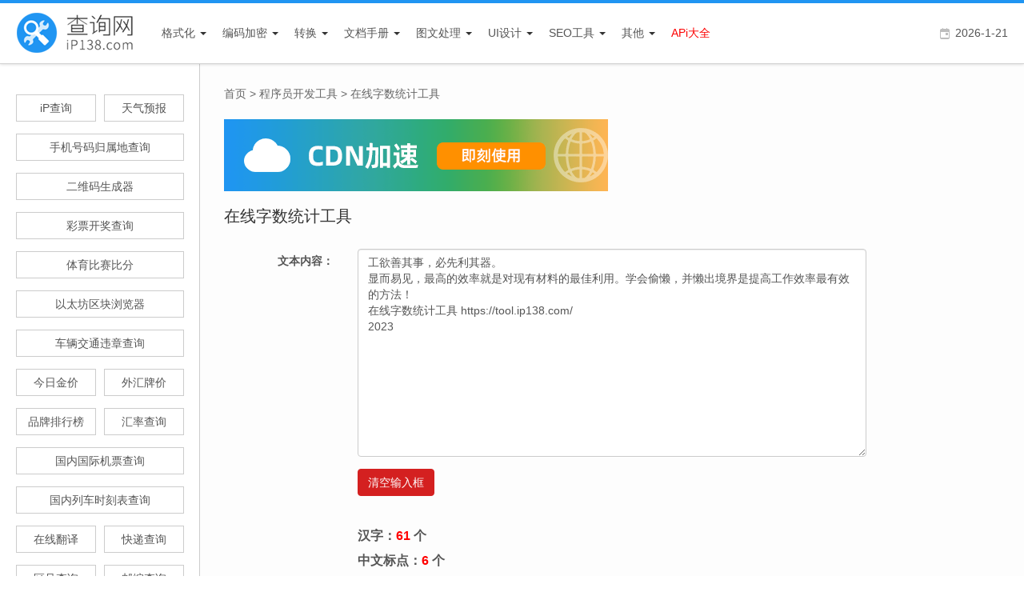

--- FILE ---
content_type: text/html; charset=UTF-8
request_url: https://tool.ip138.com/wordcount/
body_size: 15189
content:
<!DOCTYPE html>
<html>
<head>
<meta charset="utf-8">
<meta http-equiv="X-UA-Compatible" content="IE=edge,chrome=1" />
<meta name="viewport" content="width=device-width, initial-scale=1.0, minimum-scale=1.0, maximum-scale=1.0, user-scalable=no" />
<meta name="robots" content="all">
<meta name="referrer" content="always">
<meta name="renderer" content="webkit">
<meta http-equiv="Cache-Control" content="no-transform" />
<meta name="format-detection" content="telephone=no" />
<meta name="applicable-device" content="pc,mobile" />
<meta name="apple-mobile-web-app-capable" content="yes" />
<meta name="apple-mobile-web-app-status-bar-style" content="black" />
<meta name="keywords" content="字数统计,在线字数计算工具,英文字数统计">
<meta name="description" content="该工具提供快速计算字数和字符数">
<title>在线字数统计工具 iP138在线工具</title>
<link rel="canonical" href="https://tool.ip138.com/wordcount/" />
<link rel="stylesheet" href="https://cache.ip138.com/tool/style/public/responsive.css?v=202009021500">
<link rel="stylesheet" type="text/css" media="screen" href="https://cache.ip138.com/tool/style/page.css?v=202009021500" />
<script type="text/javascript">
var CONFIG = {
'imageUrl': 'https://cache.ip138.com/tool/image/',
'scriptUrl': 'https://cache.ip138.com/tool/script/',
'styleUrl': 'https://cache.ip138.com/tool/style/'
};
</script>
<script type="text/javascript" src="https://cache.ip138.com/tool/script/lib/jquery.js"></script>
</head>
<body>
<div class="wrapper">
<div class="header">
<div class="mod-head">
<ul class="only-pc link">
<li><span class="icon-date"></span></li>
</ul>
<a class="logo" href="https://www.ip138.com/"><img src="//cache.ip138.com/static/image/public/logo.png" width="147" height="50" alt="查询网"></a>
<a class="menu only-mobile" href="javascript:;" rel="nofollow"><span></span><span></span><span></span></a>
<ul class="nav">
<li>
<a class="type" href="javascript:;" rel="nofollow">格式化</a>
<div class="sub">
<a href="/json/">JSON格式化</a>
<a href="/xml/">XML格式化</a>
<a href="/xmljson/">XML/JSON互转</a>
<a href="/yamljson/">YAML/JSON互转</a>
<a href="/ubbhtml/">UBB/HTML互转</a>
<a href="/html/">HTML格式化/压缩</a>
<a href="/javascript/">Javascript格式化/压缩</a>
<a href="/css/">CSS格式化/压缩</a>
<a href="/sql/">SQL格式化/压缩</a>
<a href="/java/">Java格式化</a>
</div>
</li>
<li>
<a class="type" href="javascript:;" rel="nofollow">编码加密</a>
<div class="sub">
<a href="/base64/">Base64编码/解码</a>
<a href="/escape/">Escape编码/解码</a>
<a href="/utf8/">UTF-8编码汉字互转</a>
<a href="/ascii/">Unicode编码汉字互转</a>
<a href="/urlencode/">URL编码/解码</a>
<a href="/gzip/">Gzip编码/解码</a>
<a href="/punycode/">Punycode编码/解码</a>
<a href="/hash/">哈希加密算法</a>
<a href="/aesdes/">对称加密算法</a>
<a href="/rsa/">RSA加密/解密</a>
<a href="/uuid/">UUID生成器</a>
<a href="/email/">在线Email邮箱地址加密</a>
<a href="/crc32/">在线CRC32加密</a>
</div>
</li>
<li>
<a class="type" href="javascript:;" rel="nofollow">转换</a>
<div class="sub">
<a href="/timestamp/">UNIX时间戳转换</a>
<a href="/hexconvert/">任意进制转换</a>
<a href="/jsonget/">JSON/GET请求字符串互转</a>
<a href="/jsonpostman/">JSON/Postman参数互转</a>
<a href="/jsoncsv/">JSON转Excel/Csv</a>
<a href="/ip/">IP地址、子网掩码在线计算</a>
<a href="/iptoint/">IP/数字互转</a>
<a href="/letter/">字母大小写转换</a>
<a href="/underlinehump/">下划线/驼峰互转</a>
<a href="/htmlescape/">HTML转义/反转义</a>
<a href="/chtohex/">字符转16进制ASCII码</a>
<a href="/morsecode/">字符转摩斯密码</a>
</div>
</li>
<li>
<a class="type" href="javascript:;" rel="nofollow">文档手册</a>
<div class="sub">
<a href="/ascii_code/">ASCii码表</a>
<a href="/eascii/">EASCii码表</a>
<a href="/android/">Android Manifest 权限描述</a>
<a href="/adb/">adb命令大全</a>
<a href="/websize/">Web尺寸规范</a>
<a href="/htmlspecialcode/">HTML/XML转义字符对照表</a>
<a href="/http_code/">HTTP状态码</a>
<a href="/httpheader/">HTTP请求和响应头信息表</a>
<a href="/port/">常用端口号</a>
<a href="/git/">Git常用命令</a>
<a href="/frontend/">前端开发快捷键</a>
<a href="/mimetype/">MimeType参考表</a>
<a href="/magicbytes/">MagicBytes参考表</a>
<a href="/keycode/">KeyCode键盘按键码参考表</a>
<a href="/aspcode/">ASP错误代码</a>
<a href="/package/">包管理器国内源</a>
<a href="/linux/">Linux常用命令</a>
<a href="/base64code/">base64编码对照表</a>
<a href="/specialsymbol/">特殊符号大全</a>
<a href="/operator/">运算符优先级对照表</a>
</div>
</li>
<li>
<a class="type" href="javascript:;" rel="nofollow">图文处理</a>
<div class="sub">
<a href="/markdown/">Markdown在线编辑器</a>
<a href="/difference/">在线文本比较工具</a>
<a href="/txtunique/">在线文本去重工具</a>
<a href="/txtdelspace/">在线文本去空行工具</a>
<a href="/txtsort/">在线文本排序工具</a>
<a href="/txtinterval/">在线文本间隔生成工具</a>
<a href="/txtfilter/">在线文本指定长度过滤</a>
<a href="/txtprefix/">在线文本行批量添加前后缀</a>
<a href="/txtoddeven/">在线文本批量筛选奇数偶数行工具</a>
<a href="/binarytostr/">在线二进制转文本工具</a>
<a href="/wordcount/">在线字数统计工具具</a>
<a href="/characterchange/">全角/半角转换工具</a>
<a href="/txttoimg/">在线文字生成图片</a>
<a href="/pictureformat/">图片格式转换</a>
<a href="/compressor/">图片压缩</a>
<a href="/img2base64/">图片转Base64编码</a>
</div>
</li>
<li>
<a class="type" href="javascript:;" rel="nofollow">UI设计</a>
<div class="sub">
<a href="/cssborder/">CSS圆角生成工具</a>
<a href="/cssboxshadow/">CSS盒子阴影效果在线调试</a>
<a href="/csstextshadow/">CSS文本阴影效果在线调试</a>
<a href="/rgbhex/">颜色值转换</a>
<a href="/betweencolor/">在线计算两种颜色中间色</a>
<a href="/contrarycolor/">相反颜色取色计算工具</a>
<a href="/cmyk/">CMYK颜色对照表</a>
<a href="/chinacolor/">中国传统色彩大全</a>
</div>
</li>
<li>
<a class="type" href="javascript:;" rel="nofollow">SEO工具</a>
<div class="sub">
<a href="/robots/">robots.txt文件生成器</a>
<a href="/meta/">Meta标签生成器</a>
<a href="/spider/">搜索引擎蜘蛛IP地址大全</a>
<a href="/dns/">全国DNS服务器IP地址大全</a>
<a href="/cdn/">前端公共资源CDN库</a>
<a href="/searchengines/">网站搜索引擎提交入口</a>
</div>
</li>
<li>
<a class="type" href="javascript:;" rel="nofollow">其他</a>
<div class="sub">
<a href="/strtohtml/">字符串转HTML段落</a>
<a href="/mac/">MAC地址生成器</a>
<a href="/random/">随机数/密码生成</a>
<a href="/testdata/">在线生成测试数据</a>
<a href="/useragent/">UserAgent分析和查询</a>
<a href="/detection/">操作系统智能检测</a>
<a href="/browser/">获取浏览器信息</a>
<a href="/regex/">正则表达式测试</a>
<a href="/xpath/">Xpath表达式测试</a>
<a href="/linkaddress/">链接地址批量生成器</a>
<a href="/openurls/">批量打开网址</a>
<a href="/fontfamily/">网页字体测试</a>
<a href="/ppi/">屏幕PPI计算工具</a>
</div>
</li>
<li>
<a class="text-red" href="https://api.cn/#1b3b2720" target="_blank" rel="nofollow">APi大全</a>
</li>
</ul>
</div>
</div>
<div class="container"><div class="side">
<div class="mod-link">
<div class="bd">
<ul>
<li class="small"><a href="//www.ip138.com/" target="_blank">iP查询</a></li>
<li class="small"><a href="//qq.ip138.com/weather/" target="_blank">天气预报</a></li>
<li><a href="//www.ip138.com/sj/" target="_blank">手机号码归属地查询</a></li>
<li><a href="//www.liantu.com/" target="_blank">二维码生成器</a></li>
<li><a href="//caipiao.ip138.com/" target="_blank">彩票开奖查询</a></li>
<li><a href="//bifen.ip138.com/" target="_blank">体育比赛比分</a></li>
<li><a href="//www.yitaifang.com/" target="_blank">以太坊区块浏览器</a></li>
<li><a href="//www.ip138.com/weizhang.htm" target="_blank">车辆交通违章查询</a></li>
<li class="small"><a href="//www.ip138.com/gold/" target="_blank">今日金价</a></li>
<li class="small"><a href="//www.ip138.com/paijia/" target="_blank">外汇牌价</a></li>
<li class="small"><a href="http://10.ip138.com/" target="_blank">品牌排行榜</a></li>
<li class="small"><a href="//qq.ip138.com/hl.asp" target="_blank">汇率查询</a></li>
<li><a href="//www.ip138.com/jb.htm" target="_blank">国内国际机票查询</a></li>
<li><a href="//qq.ip138.com/train/" target="_blank">国内列车时刻表查询</a></li>
<li class="small"><a href="//qq.ip138.com/tran.htm" target="_blank">在线翻译</a></li>
<li class="small"><a href="//www.ip138.com/ems/" target="_blank">快递查询</a></li>
<li class="small"><a href="//www.ip138.com/post/" target="_blank">区号查询</a></li>
<li class="small"><a href="//www.ip138.com/post/" target="_blank">邮编查询</a></li>
<li><a href="//qq.ip138.com/idsearch/" target="_blank">身份证号码查询验证</a></li>
<li><a href="//qq.ip138.com/day/" target="_blank">阴阳转换万年历</a></li>
<li><a href="//www.ip138.com/carlist.htm" target="_blank">全国各地车牌查询表</a></li>
<li><a href="//qq.ip138.com/converter.htm" target="_blank">在线度衡量转换器</a></li>
</ul>
</div>
</div>
</div><style>
.showWrap {
font-size: 16px;
font-weight: 700;
}
.showWrap>p {
margin-top: 10px;
}
.showWrap>p>span {
color: red;
}
.wordcount-notice {
width: 80%;
line-height: 30px;
font-size: 18px;
text-align: center;
padding: 10px;
color: #31708f;
background-color: #d9edf7;
border-color: #bce8f1;
}
</style>
<div class="content">
<div class="mod-breadcrumb only-pc">
<a href="//www.ip138.com/">首页</a>
<span>&gt;</span>
<a href="/">程序员开发工具</a>
<span>&gt;</span>
<strong>在线字数统计工具</strong>
</div>
<div class="mod-panel">
<div class="banner-outer"></div>
<div class="hd">
<h1>在线字数统计工具</h1>
</div>
<div class="bd">
<div class="row">
<div class="form-horizontal">
<div class="form-group clearfix">
<div class="col-md-2 control-label"><label>文本内容：</label></div>
<div class="col-md-8">
<textarea id="input" class="form-control" style="height:260px;">
工欲善其事，必先利其器。
显而易见，最高的效率就是对现有材料的最佳利用。学会偷懒，并懒出境界是提高工作效率最有效的方法！
在线字数统计工具 https://tool.ip138.com/
2023
</textarea>
</div>
</div>
<div class="form-group clearfix">
<div class="col-md-2 control-label"></div>
<div class="col-md-10">
<div class="form-group clearfix">
<button id="clear" class="btn btn-danger" type="button">清空输入框</button>
</div>
</div>
</div>
<div class="form-group clearfix">
<div class="col-md-2 control-label"><label></label></div>
<div class="col-md-8">
<div class="showWrap">
<p>汉字：<span class="chinese">0</span> 个</p>
<p>中文标点：<span class="punctuation">0</span> 个</p>
<p>汉字+中文标点：<span class="ch-pun">0</span> 个</p>
<p>英文：<span class="en">0</span> 个（含英文状态下的数字、符号、标点）</p>
<p>数字：<span class="number">0</span> 个</p>
<p>字符总数：<span class="count">0</span> 个字符</p>
</div>
</div>
</div>
<div class="form-group clearfix">
<div class="col-md-2 control-label"></div>
<div class="col-md-10">
<div class="form-group clearfix">
<div class="wordcount-notice">小贴士：汉字和中文标点算两个字符，数字、空格、英文字母，英文标点算做一个字符</div>
</div>
</div>
</div>
</div>
</div>
<div class="row">
<div class="col-md-12">
<div class="tips">
<h4>工具介绍</h4>
<p>在线字数统计工具可以快速计算输入文本内容中的汉字、中英文标点、数字等的个数</p>
</div>
</div>
</div>
</div>
</div>
</div>
<script type="text/javascript">
(function() {
const txt = document.querySelector('#input');
const ch = document.querySelector('.chinese');
const pun = document.querySelector('.punctuation');
const chPun = document.querySelector('.ch-pun');
const en = document.querySelector('.en');
const number = document.querySelector('.number');
const count = document.querySelector('.count');
const clearBtn = document.querySelector('#clear');
const regMap = {
// 中文
"Chinese": /[\u4e00-\u9fa5]/g,
// 中文标点符号
"ChPunctuation": /[\u3002|\uff1f|\uff01|\uff0c|\u3001|\uff1b|\uff1a|\u201c|\u201d|\u2018|\u2019|\uff08|\uff09|\u300a|\u300b|\u3008|\u3009|\u3010|\u3011|\u300e|\u300f|\u300c|\u300d|\ufe43|\ufe44|\u3014|\u3015|\u2026|\u2014|\uff5e|\ufe4f|\uffe5]/g,
// 英文（含英文状态下的数字、符号、标点）
"English": /[\x21-\x2f\x3a-\x40\x5b-\x60\x7B-\x7F\d\s\w]/g,
// 数字
"Number": /\d/g
}
txt.addEventListener('input', debounce(function() {
static(txt);
}, 500), false);
clearBtn.addEventListener('click', () => {
txt.value = '';
static(txt);
}, false);
static(txt);
function static(input) {
let content = input.value;
let chArr = content.match(regMap['Chinese']) || [];
let punArr = content.match(regMap['ChPunctuation']) || [];
let enArr = content.match(regMap['English']) || [];
let numberArr = content.match(regMap['Number']) || [];
let countArr = content.split('') || [];
ch.innerText = chArr.length;
pun.innerText = punArr.length;
chPun.innerText = Number(chArr.length) + Number(punArr.length);
en.innerText = enArr.length;
number.innerText = numberArr.length;
count.innerText = Number(countArr.length) + Number(chArr.length) + Number(punArr.length);
}
// 防抖函数
function debounce(fn, delay = 500) {
let timer = null;
return function() {
if (timer) {
clearTimeout(timer);
}
timer = setTimeout(() => {
fn.apply(this, arguments);
timer = null;
}, delay);
}
}
})();
</script>
<div class="footer">
<div class="mod-foot">
<div class="logo only-pc"><a href="http://www.ip138.com/"><img src="//cache.ip138.com/static/image/public/logo.png" width="147" height="50" alt="查询网"></a></div>
<div class="info">
<p><span>如果您觉得本站对您的朋友有帮助，别忘了告诉他（她）们哟 ^_^</span></p>
<p>
<span class="contact">联系我们：请<a href="http://www.ip138.com/mail.htm" rel="nofollow" target="_blank">发email</a>或给<a href="http://qq.3533.com:8080/book.asp?siteid=7" rel="nofollow" target="_blank">我们留言</a>谢谢!</span>
</p>
</div>
</div>
<div class="mod-goback">
<a href="#" rel="nofollow">返回顶部</a>
</div>
<div class="mod-mask"></div>
</div>
</div>
<script type="text/javascript" src="https://cache.ip138.com/tool/script/public/common.js"></script>
<script type="text/javascript" src="https://cache.ip138.com/tool/script/public/banner.js"></script>
<div class="hide">
<script>var _hmt = _hmt || [];(function() {var hm = document.createElement("script");hm.src = "https://hm.baidu.com/hm.js?ddbe00d53d110b45fc8f4a44788c4f5e";var s = document.getElementsByTagName("script")[0]; s.parentNode.insertBefore(hm, s);})();</script>                    </div>
</body>
</html>

--- FILE ---
content_type: text/css
request_url: https://cache.ip138.com/tool/style/public/responsive.css?v=202009021500
body_size: 10934
content:
html{color:#000;background:#FFF}body,div,dl,dt,dd,ul,ol,li,h1,h2,h3,h4,h5,h6,pre,code,form,fieldset,legend,input,textarea,p,blockquote,th,td{margin:0;padding:0}table{border-collapse:collapse;border-spacing:0}fieldset,img{border:0}address,caption,cite,code,dfn,em,strong,th,var{font-style:normal;font-weight:normal}ol,ul{list-style:none}caption,th{text-align:left}h1,h2,h3,h4,h5,h6{font-size:100%;font-weight:normal}q:before,q:after{content:''}abbr,acronym{border:0;font-variant:normal}sup{vertical-align:text-top}sub{vertical-align:text-bottom}input,textarea,select{font-family:inherit;font-size:inherit;font-weight:inherit;*font-size:100%}legend{color:#000}
html{
	height:100%;
}
body{
	height: 100%;
	font-size: 14px;
	font-family: Arial,Helvetica,"Microsoft Yahei";
	color:#555;
}
button, input {
    font-family: Arial,Helvetica,"Microsoft Yahei";
}
img{
	vertical-align: middle;
}
a{
	text-decoration: none;
	color: #555;
}
a:hover{
	text-decoration: underline;
}

.wrapper{
	position: relative;
	height: 100%;
	padding-top: 80px;
	-moz-box-sizing: content-box;  
    -webkit-box-sizing: content-box; 
    -o-box-sizing: content-box; 
    -ms-box-sizing: content-box;
	box-sizing: border-box;
	*height: auto;
}
.header{
	position: fixed;
	left: 0;
	top: 0;
	width: 100%;
	height: 75px;
	background: #fff;
	border-top:4px solid #2095f2;
	border-bottom:1px solid #d4d4d4;
	box-shadow: 0 0 4px rgba(0,0,0,.2);
	z-index: 99;
	_position:absolute;
}
.container{
	position: relative;
	width: 100%;
	min-width: 1024px;
	min-height: 100%;
	background: #fdfdfd;
	overflow-y: hidden;
	*zoom:1;
}
.container .side{
	float: left;
	width:249px;
	border-right: 1px solid #ccc;
	background: #fff;
	padding-bottom: 99999px;
	margin-bottom: -99999px;
	overflow: hidden;
	_display: inline;
    _position: absolute;
    _top: 0;
    _left: 0;
}
.container .content{
	position: relative;
	*zoom:1;
	margin-left:250px;
	padding: 30px 30px 150px;
	_height:780px;
}
.container .footer{
	position: absolute;
	width: 100%;
	left:0;
	bottom: 0;
	*zoom:1;
}

.clearfix:before, .clearfix:after {
	content:"";
	display:table;
}
.clearfix:after{
	clear:both;
	overflow:hidden;
}
.clearfix{
	zoom:1;
}

.mod-head{
	height: 75px;
	padding:0 25px;
}
.mod-head .link{
	float: right;
	line-height: 75px;
	overflow: hidden;
}
.mod-head .link li{
	float: left;
	margin:0 18px;
	_display:inline;
}
.mod-head .link li span{
	padding-left: 24px;
}
.mod-head .nav{
    float: left;
    height: 75px;
    padding-left: 50px;
}
.mod-head .nav li{
    float: left;
    position: relative;
}
.mod-head .nav li > a{
	line-height: 75px;
}
.mod-head .nav a{
    display: block;
    padding: 0 20px;
    text-decoration: none;
}
.mod-head .nav .text-red{
	color: #fc0000;
}
.mod-head .nav .type{
    line-height: 75px;
}
.mod-head .nav .type:after{
    content: '';
    display: inline-block;
    width: 0;
    height: 0;
    margin-left: 8px;
    vertical-align: middle;
    border-top: 4px dashed #333;
    border-right: 4px dashed transparent;
    border-left: 4px dashed transparent;
}
.mod-head .nav .sub{
    display: none;
    position: absolute;
    width: 210px;
    padding: 10px 0;
    background: #fff;
    border: 1px solid #d4d4d4;
}
.mod-head .nav li:hover .sub{
    display: block;
}
.mod-head .nav .sub a{
    line-height: 32px;
}
.mod-head .nav .sub a:hover{
    background: #d4d4d4;
}
.mod-head .icon-date{
	background: url('../../image/public/icon.png') -5px 1px no-repeat;
	_background-image:url('../../image/public/icon.gif');
}
.mod-head .icon-weather{
	background: url('../../image/public/icon.png') -5px -22px no-repeat;
	_background-image:url('../../image/public/icon.gif');
}
.mod-head .icon-location{
	background: url('../../image/public/icon.png') -5px -46px no-repeat;
	_background-image:url('../../image/public/icon.gif');
}
.mod-head .logo{
	float: left;
	padding: 12px 0;
	_background:url('../../image/public/logo.gif') 0 center no-repeat;
}
.mod-head .logo img{
	_visibility: hidden;
}

.mod-foot{
	margin-left:250px;
	padding: 25px 30px;
	border-top: 1px solid #ccc;
	background: #ebebeb;
	overflow:hidden;
}
.mod-foot span,.mod-foot a{
	vertical-align: middle;
	margin:0 6px;
	white-space: nowrap;
    text-overflow: ellipsis;
    overflow: hidden;
}
.mod-foot .logo{
	float: left;
	position: relative;
	height: 50px;
}
.mod-foot .logo:after{
	display: block;
	content: '';
	position: absolute;
	height: 24px;
	right: -10px;
	top: 13px;
	border-left: 1px solid #333;
}
.mod-foot .info{
	margin-left: 180px;
}
.mod-foot .info p{
	position: relative;
	overflow:hidden;
	height: 25px;
	line-height: 25px;
	font-size: 14px;
	color: #333;
	*zoom:1;
}
.mod-foot .contact a{
	margin:0 4px;
	color: #2095f2;
}

.mod-link ul{
	overflow:hidden;
	width: 220px;
	padding: 38px 0 20px;
	margin:0 auto;
}
.mod-link li{
	float: left;
	width: 100%;
	margin-bottom: 15px;
}
.mod-link li.small{
	width: 50%;
}
.mod-link li a{
	display: block;
	height: 32px;
	margin: 0 5px;
	border:1px solid #ccc;
	line-height: 32px;
	text-align: center;
}
.mod-link li a:hover {
    text-decoration: none;
}
.mod-link li.active a,.mod-link li a:hover{
	background: #2095f2;
	border-color: #2095f2;
	color:#fff;
}

.mod-share{
	float:right;
	width:138px;
	margin-right: 70px;
	_display:inline;
}

.mod-breadcrumb{
	margin-top: -5px;
	margin-bottom: 20px;
	height: 24px;
	line-height: 24px;
	color:#666;
}
.mod-breadcrumb a{
	color:#666;
}

.mod-friendlink{
	margin-bottom: 30px;
}
.mod-friendlink li{
	float: left;
	width: 5.88%;
	min-width: 90px;
	box-sizing: border-box;
	_width:90px;
}
.mod-friendlink li a,.mod-friendlink li span{
	display: block;
	line-height: 38px;
	border: 1px solid #ccc;
	margin: -1px 0 0 -1px;
	text-align: center;
	white-space: nowrap;
    text-overflow: ellipsis;
    overflow: hidden;
    *position: relative;
	*zoom:1;
}
.mod-friendlink li span{
	background: #ebebeb;
}

.mod-goback {
    display: none;
}
.mod-goback a {
    display: block;
    position: fixed;
    right: 20px;
    bottom: 40px;
    width: 60px;
    height: 60px;
    background: url('/static/image/public/goback.png') 0 -60px no-repeat;
    text-indent: -333em;
    z-index: 99;
    _position: absolute;
}
.mod-goback a:hover {
    background-position: 0 0;
}

.mod-baidu{
	margin-left:250px;
	padding: 15px 30px;
}

/* 移动版响应 */
.only-mobile{
	display: none;
}
@media screen and (max-width: 1600px) {
	.mod-friendlink li{
		width: 10%;
		font-size: 12px;
	}
}
@media screen and (max-width: 1366px) {
	.mod-friendlink li{
		width: 12.5%;
		font-size: 12px;
	}
	
	.mod-head{
		padding: 0 20px;
	}
	.mod-head .nav{
		padding-left: 25px;
	}
	.mod-head .nav .type:after{
		margin-left: 6px;
	}
	.mod-head .nav a{
		padding: 0 10px;
	}

	.mod-head .link li{
		margin: 0;
	}
}
@media screen and (max-width: 1240px) {
	.mod-friendlink li{
		width: 20%;
		font-size: 12px;
	}
}
@media screen and (max-width: 1180px) {

}
@media screen and (max-width: 1023px) {
	.only-pc{
		display: none;
	}
	.only-mobile{
		display: block;
	}
	.wrapper{
		padding-top: 56px;
	}
	.header{
		height: 56px;
		border-top: none;
	}
	.container{
		min-width: inherit;
		background: #fff;
	}
	.container .content{
		margin-left: 0;
		padding:14px 16px 100px;
	}
	.container .side{
		position: fixed;
		top:0;
		left: -240px;
		z-index: 98;
		width: 240px;
		height: 100%;
		border-right: none;
		webkit-transition: all 0.25s ease;
	    -moz-transition: all 0.25s ease;
	    transition: all 0.25s ease;
	    -webkit-transform: translateZ(0);
	}
	.status-show .container .side{
		left: 0;
	}
	.status-show .mod-mask{
		position: fixed;
		top: 0;
		left: 0;
		z-index: 97;
		display: block;
		content:'';
		width: 100%;
		height: 100%;
		background: rgba(0,0,0,.5);
		-webkit-transform: translateZ(0);
	}

	.mod-head{
		height: 56px;
	}
	.mod-head .logo{
		float: none;
		display: block;
		padding:8px 0;
		text-align: center;
	}
	.mod-head .logo img{
		width: auto;
		height: 40px;
	}
    .mod-head .nav{
		display: none;
	}
	.mod-head .menu{
		position: absolute;
		left: 0;
		top: 0;
		display: block;
		width: 16px;
		height: 16px;
		padding: 20px 16px;
	}
	.mod-head .menu span{
		display: block;
		height: 3px;
		background: #2095f2;
		-webkit-transition: all;
	    -moz-transition: all;
	    -o-transition: all;
	    transition: all;
	    -webkit-transition-duration: 300ms;
	    transition-duration: 300ms;
	}
	.mod-head .menu span:nth-child(2){
		margin:4px 0;
	}
	.status-show .mod-head .menu span:first-child{
		transform: translateX(-4px) translateY(12px) rotate(45deg);
    	-webkit-transform: translateX(-4px) translateY(12px) rotate(45deg);
	}
	.status-show .mod-head .menu span:last-child{
		transform: translateX(-4px) translateY(-12px) rotate(-45deg);
    	-webkit-transform: translateX(-4px) translateY(-12px) rotate(-45deg);
	}

	.mod-foot{
		margin-left: 0;
		padding:12px 16px;
	}
	.mod-foot .info{
		margin-left: 0;
		text-align: center;
	}
	.mod-foot .info p{
		height: auto;
		line-height: 22px;
		font-size: 12px;
	}

	.mod-link{
		height: 100%;
		padding: 56px 0 0;
		box-sizing: border-box;
	}
	.mod-link .bd{
		height: 100%;
		overflow: auto;
	}
	.mod-link ul{
		padding:15px 0 0;
	}
	.container .side-toggle .mod-link{
		left: 0;
	}

	.mod-share{
		float: none;
		width: auto;
		height: 24px;
		line-height: 24px;
		margin-bottom: 10px;
	}
	.mod-share .bds_more{
		display: none;
	}
	.mod-share .bdshare-button-style1-16 a{
		background-image: url('../../image/public/icons_32.png');
		background-size: 16px auto;
	}
	.mod-share .bdshare-button-style1-16 .bds_qzone{
		background-position: 0 -26px;
	}
	.mod-share .bdshare-button-style1-16 .bds_tsina{
		background-position: 0 -52px;
	}
	.mod-share .bdshare-button-style1-16 .bds_tqq{
		background-position: 0 -130px;
	}
	.mod-share .bdshare-button-style1-16 .bds_renren{
		background-position: 0 -104px;
	}
	.mod-share .bdshare-button-style1-16 .bds_douban{
		background-position: 0 -234px;
	}
	.mod-breadcrumb{
		margin-bottom: 10px;
	}
	.mod-friendlink .hd{
		line-height: 24px;
		margin-bottom: 9px;
	}
	.mod-friendlink li{
		width: 25%;
		min-width: initial;
		font-size: 12px;
	}

	.mod-goback a{
		right: 16px;
    	bottom: 20px;
		width: 40px;
		height: 40px;
		background: url('../../image/public/m-goback.png') 0 0 no-repeat;
		background-size: 40px 40px;
	}
}

@media screen and (max-width: 320px){
	.container .content{
		padding: 14px 8px 100px;
	}
}

--- FILE ---
content_type: text/css
request_url: https://cache.ip138.com/tool/style/page.css?v=202009021500
body_size: 11099
content:
iframe{
    display: block;
}
/* bootstrap */
.content *{
	-webkit-box-sizing: border-box;
    -moz-box-sizing: border-box;
    box-sizing: border-box;
}
.control-label {
    display: inline-block;
    max-width: 100%;
    margin-bottom: 5px;
    font-weight: bold;
}
.radio label, .checkbox label {
    min-height: 20px;
    padding-left: 20px;
    margin-bottom: 0;
    font-weight: normal;
    cursor: pointer;
}
input[type="radio"], input[type="checkbox"] {
    margin: 4px 0 0;
    margin-top: 1px \9;
    line-height: normal;
}
input[type="file"]{
    margin-top: 3px;
}
label.field{
    display: inline-block;
    margin-right: 15px;
    margin-bottom: 5px;
    white-space: nowrap;
}
select{
    height: 30px;
    padding: 5px 10px;
    border: 1px solid #e4e4e4;
    outline: none;
    border-radius: 4px;
}
.radio input[type="radio"], .radio-inline input[type="radio"], .checkbox input[type="checkbox"], .checkbox-inline input[type="checkbox"] {
    position: absolute;
    margin-left: -20px;
    margin-top: 4px \9;
}
.row {
    margin-left: -15px;
    margin-right: -15px;
    overflow: hidden;
}
.col-xs-1, .col-sm-1, .col-md-1, .col-lg-1, .col-xs-2, .col-sm-2, .col-md-2, .col-lg-2, .col-xs-3, .col-sm-3, .col-md-3, .col-lg-3, .col-xs-4, .col-sm-4, .col-md-4, .col-lg-4, .col-xs-5, .col-sm-5, .col-md-5, .col-lg-5, .col-xs-6, .col-sm-6, .col-md-6, .col-lg-6, .col-xs-7, .col-sm-7, .col-md-7, .col-lg-7, .col-xs-8, .col-sm-8, .col-md-8, .col-lg-8, .col-xs-9, .col-sm-9, .col-md-9, .col-lg-9, .col-xs-10, .col-sm-10, .col-md-10, .col-lg-10, .col-xs-11, .col-sm-11, .col-md-11, .col-lg-11, .col-xs-12, .col-sm-12, .col-md-12, .col-lg-12 {
    position: relative;
    min-height: 1px;
    padding-left: 15px;
    padding-right: 15px;
}
.pull-right {
    float: right !important;
}
.form-horizontal .radio, .form-horizontal .checkbox {
    min-height: 27px;
}
.form-horizontal .radio, .form-horizontal .checkbox, .form-horizontal .radio-inline, .form-horizontal .checkbox-inline {
    margin-top: 0;
    margin-bottom: 0;
    padding-top: 7px;
}
.form-group {
    margin-bottom: 15px;
}
.form-control {
    display: block;
    box-sizing: border-box;
    width: 100%;
    height: 34px;
    padding: 6px 12px;
    font-size: 14px;
    line-height: 1.42857143;
    color: #555;
    background-color: #fff;
    background-image: none;
    border: 1px solid #ccc;
    border-radius: 4px;
    -webkit-box-shadow: inset 0 1px 1px rgba(0,0,0,0.075);
    box-shadow: inset 0 1px 1px rgba(0,0,0,0.075);
    -webkit-transition: border-color ease-in-out .15s, -webkit-box-shadow ease-in-out .15s;
    -o-transition: border-color ease-in-out .15s, box-shadow ease-in-out .15s;
    transition: border-color ease-in-out .15s, box-shadow ease-in-out .15s;
}
.form-control-none{
    border: none;
    box-shadow: none;
    background: none;
    height: auto;
}
.btn {
    display: inline-block;
    margin-bottom: 0;
    font-weight: normal;
    text-align: center;
    vertical-align: middle;
    -ms-touch-action: manipulation;
    touch-action: manipulation;
    cursor: pointer;
    background-image: none;
    border: 1px solid transparent;
    white-space: nowrap;
    padding: 6px 12px;
    font-size: 14px;
    line-height: 1.42857143;
    border-radius: 4px;
    -webkit-user-select: none;
    -moz-user-select: none;
    -ms-user-select: none;
    user-select: none;
}
.btn-primary {
    color: #fff;
    background-color: #337ab7;
    border-color: #2e6da4;
}
.btn-success {
    color: #fff;
    background-color: #5cb85c;
    border-color: #4cae4c;
}
.btn-danger{
    color:#fff;
    background-color:#d42020;
    border-color:#d42020;
}
.btn:hover, .btn:focus, .btn.focus {
    color: #333;
    text-decoration: none;
}
.btn-primary:hover, .btn-primary:focus, .btn-primary.focus, .btn-primary:active, .btn-primary.active, .open>.dropdown-toggle.btn-primary {
    color: #fff;
    background-color: #286090;
    border-color: #204d74;
}
.btn-success:hover, .btn-success:focus, .btn-success.focus, .btn-success:active, .btn-success.active, .open>.dropdown-toggle.btn-success {
    color: #fff;
    background-color: #398439;
    border-color: #255625;
}
.btn-danger:hover,.btn-danger:focus,.btn-danger:active,.btn-danger.active,.open .dropdown-toggle.btn-danger{
    color:#fff;
    background-color:#b11b1b;
    border-color:#9f1818;
}
.btn-xs, .btn-group-xs>.btn {
    padding: 1px 5px;
    font-size: 12px;
    line-height: 1.5;
    border-radius: 3px;
}
.table {
    width: 100%;
    max-width: 100%;
    margin-bottom: 20px;
}
.table-inner{
    overflow-x: auto;
    margin-bottom: 20px;
}
.table-inner .table{
    width: 100%;
    min-width: 640px;
    margin-bottom: 0;
}
.table th strong{
    font-weight: bold;
}
.table caption{
    line-height: 40px;
    font-size: 16px;
}
.table>thead>tr>th, .table>tbody>tr>th, .table>tfoot>tr>th, .table>thead>tr>td, .table>tbody>tr>td, .table>tfoot>tr>td {
    padding: 8px;
    line-height: 1.42857143;
    vertical-align: top;
    border-top: 1px solid #ddd;
}
.table>thead>tr>th, .table>tbody>tr>th, .table>tfoot>tr>th{
    background: #f5f5f5;
}
.table-bordered {
    border: 1px solid #ddd;
}
.table-bordered>thead>tr>th, .table-bordered>tbody>tr>th, .table-bordered>tfoot>tr>th, .table-bordered>thead>tr>td, .table-bordered>tbody>tr>td, .table-bordered>tfoot>tr>td {
    border: 1px solid #ddd;
}
.table-hover>tbody>tr:hover {
    background-color: #f5f5f5;
}
.panel{
    padding: 10px 15px 15px;
    margin-bottom: 18px;
    background-color: #fcf8e3;
    border: 1px solid #fbeed5;
    color: #333;
    -webkit-border-radius: 4px;
    -moz-border-radius: 4px;
    border-radius: 4px;
}
.panel .item{
    float: left;
    width: 600px;
    padding-left: 15px;
    padding-right: 15px;
}
.panel .item td{
    padding: 3px 2px;
}
.panel .item input,.panel .item select{
    height: 24px;
}
.panel label{
    margin-left: 7px;
    font-weight: normal;
}
.panel label span,.panel label input{
    vertical-align: middle;
}
.panel hr{
    margin: 30px 0;
    border:none;
    height: 1px;
    background: #f1daae;
}

textarea.form-control {
    height: auto;
}

@media (min-width: 768px) {
	.form-inline .form-control {
	    display: inline-block;
	    width: auto;
	    vertical-align: middle;
	}
    .form-horizontal .control-label {
        text-align: right;
        margin-bottom: 0;
        padding-top: 7px;
    }
}
@media (min-width: 992px) {
	.col-md-1, .col-md-2, .col-md-3, .col-md-4, .col-md-5, .col-md-6, .col-md-7, .col-md-8, .col-md-9, .col-md-10, .col-md-11, .col-md-12 {
	    float: left;
	}
    .col-md-12{
        width: 100%;
    }
    .col-md-10{
        width: 83.33333333%;
    }
    .col-md-9{
        width: 75%;
    }
    .col-md-8{
        width: 66.66666667%;
    }
    .col-md-7{
        width: 58.33333333%;
    }
	.col-md-6{
	    width: 50%;
	}
    .col-md-5{
        width: 41.66666667%;
    }
    .col-md-4{
        width: 33.33333333%;
    }
    .col-md-2{
        width: 16.66666667%;
    }
    .col-md-offset-5 {
        margin-left: 41.66666667%;
    }
    .col-md-offset-4 {
        margin-left: 33.33333333%;
    }
    .col-md-offset-2{
        margin-left: 16.66666667%;
    }
}
/* fixed */
.row:before, .row:after {
    content:"";
    display:table;
}
.row:after{
    clear:both;
    overflow:hidden;
}
.row{
    zoom:1;
}
.clearfix:before, .clearfix:after {
    content:"";
    display:table;
}
.clearfix:after{
    clear:both;
    overflow:hidden;
}
.clearfix{
    zoom:1;
}
.form-control{
    overflow: auto;
}

.mod-panel .hd{
    padding: 5px 0;
    margin-bottom: 20px;
}
.mod-panel h3,.mod-panel h1{
    padding: 5px 0;
    line-height: 1.1;
    font-size: 20px;
    color: #333;
}
.mod-panel .hd p{
    color: #888;
}
.mod-panel h4{
    margin: 10px 0;
    line-height: 1.1;
    font-size: 18px;
}
.mod-panel .margin-wrap{
    padding: 10px 0;
    line-height: 32px;
}
.mod-panel .bd > p{
    padding: 0 15px;
    margin-bottom: 10px;
    line-height: 40px;
}
.mod-panel .bg-success {
    padding:5px 12px;
    background-color: #dff0d8;
}
.mod-panel .bg-fail {
     padding:5px 12px;
    background-color: #f2dede;
}
.mod-panel .tips {
    position: relative;
    padding: 20px 15px;
    margin: 15px 0;
    border-left: 8px solid #eee;
    word-break: break-all;
}
.mod-panel .tips ul{
    list-style: disc inside;
}
.mod-panel .tips li {
    line-height: 25px;
    font-size: 14px;
}
.mod-panel code{
    padding: 2px 4px;
    font-size: 90%;
    color: #c7254e;
    background-color: #f9f2f4;
    border-radius: 4px;
}
.mod-panel .text-center{
    text-align: center;
}

.mod-dialog .widget-container{
    width: 96%;
    max-width: 900px;
    margin: 0 auto;
    background-color: #fff;
    border: 1px solid #999;
    border: 1px solid rgba(0,0,0,0.2);
    border-radius: 6px;
    -webkit-box-shadow: 0 3px 9px rgba(0,0,0,0.5);
    box-shadow: 0 3px 9px rgba(0,0,0,0.5);
    -webkit-background-clip: padding-box;
    background-clip: padding-box;
    outline: 0;
}
.mod-dialog .widget-head{
    position: relative;
    padding: 15px;
    border-bottom: 1px solid #e5e5e5;
    line-height: 24px;
    font-size: 18px;
}
.mod-dialog .widget-head a{
    position: absolute;
    right: 20px;
    top: 15px;
    display: block;
    width: 24px;
    height: 24px;
    text-align: center;
    font-size: 22px;
    color: #666;
    text-decoration: none;
}
.mod-dialog .widget-body{
    padding: 15px;
}
.mod-dialog .widget-foot{
    padding: 15px;
    text-align: right;
    border-top: 1px solid #e5e5e5;
}
.mod-dialog button{
    width: 60px;
    background-color: #fff;
    border: 1px solid transparent;
    border-color: #ccc;
    line-height: 28px;
    font-size: 14px;
    color: #333;
    border-radius: 4px;
    outline: none;
    -webkit-user-select: none;
    -moz-user-select: none;
    -ms-user-select: none;
    user-select: none;
}
.mod-dialog button:hover{
    color: #333;
    background-color: #e6e6e6;
    border-color: #adadad;
}

.banner-outer{
    margin-bottom: 10px;
}
.banner-outer img{
    max-width: 100%;
    height: auto;
}

@media screen and (max-width: 1023px){
    .table-bordered>thead>tr>th, .table-bordered>tbody>tr>th, .table-bordered>tfoot>tr>th, .table-bordered>thead>tr>td, .table-bordered>tbody>tr>td, .table-bordered>tfoot>tr>td {
        width: auto;
    }
    .panel .item{
        width: auto;
    }
    .panel .item input, .panel .item select{
        min-width: 56px;
    }

    .mod-panel .hd{
        padding: 0;
        margin-bottom: 10px;
    }
    .mod-panel h3, .mod-panel h1{
        font-size: 18px;
    }

    .table-inner .table th{
        white-space: nowrap;
    }
}

--- FILE ---
content_type: application/x-javascript
request_url: https://cache.ip138.com/tool/script/public/common.js
body_size: 8445
content:
if (typeof Array.prototype.indexOf != "function") {
    Array.prototype.indexOf = function (searchElement, fromIndex) {
        var index = -1;
        fromIndex = fromIndex * 1 || 0;
        for (var k = 0, length = this.length; k < length; k++) {
            if (k >= fromIndex && this[k] === searchElement) {
                index = k;
                break;
            }
        }
        return index;
    };
}

if(!String.prototype.trim) {
    String.prototype.trim = function () {
        return this.replace(/^\s+|\s+$/g,'');
    };
}

if(!Number.toFixed){
    Number.prototype.toFixed = function(len){
        var times = Math.pow(10,len);
        return Math.round(this*times)/times;
    }
}

//firefox兼容innerText
(function (bool) { 
    function setInnerText(o, s) { 
        while (o.childNodes.length != 0) { 
            o.removeChild(o.childNodes[0]); 
        } 
        o.appendChild(document.createTextNode(s)); 
    } 
    function getInnerText(o) { 
        var sRet = ""; 
        for (var i = 0; i < o.childNodes.length; i ++) { 
            if (o.childNodes[i].childNodes.length != 0) { 
                sRet += getInnerText(o.childNodes[i]); 
            } 
            if (o.childNodes[i].nodeValue) { 
                if (o.currentStyle.display == "block") { 
                    sRet += o.childNodes[i].nodeValue + "\n"; 
                } else { 
                    sRet += o.childNodes[i].nodeValue; 
                } 
            } 
        } 
        return sRet; 
    } 
    if (bool) { 
        HTMLElement.prototype.__defineGetter__("currentStyle", function () { 
            return this.ownerDocument.defaultView.getComputedStyle(this, null); 
        }); 
        HTMLElement.prototype.__defineGetter__("innerText", function () { 
            return getInnerText(this); 
        });
        HTMLElement.prototype.__defineSetter__("innerText", function(s) { 
            setInnerText(this, s); 
        });
    } 
})(/Firefox/.test(window.navigator.userAgent)); 

//跨浏览器DOM对象
var DOMUtil = {
    getStyle:function(node,attr){
        return node.currentStyle ? node.currentStyle[attr] : getComputedStyle(node,0)[attr];
    },
    getScroll:function(){           //获取滚动条的滚动距离
        var scrollPos={};
        if (window.pageYOffset||window.pageXOffset) {
            scrollPos['top'] = window.pageYOffset;
            scrollPos['left'] = window.pageXOffset;
        }else if (document.compatMode && document.compatMode != 'BackCompat'){
            scrollPos['top'] = document.documentElement.scrollTop;
            scrollPos['left'] = document.documentElement.scrollLeft;
        }else if(document.body){
            scrollPos['top'] = document.body.scrollTop;
            scrollPos['left'] = document.body.scrollLeft;
        }
        return scrollPos;
    },
    getClient:function(){           //获取浏览器的可视区域位置
        var l,t,w,h;
        l  =  document.documentElement.scrollLeft || document.body.scrollLeft;
        t  =  document.documentElement.scrollTop || document.body.scrollTop;
        w =   document.documentElement.clientWidth;
        h =   document.documentElement.clientHeight;
        return {'left':l,'top':t,'width':w,'height':h} ;
    },
    getNextElement:function(node){  //获取下一个节点
        if(node.nextElementSibling){
            return node.nextElementSibling;
        }else{
            var NextElementNode = node.nextSibling;
            while(NextElementNode.nodeValue != null){
                NextElementNode = NextElementNode.nextSibling
            }
            return NextElementNode;         
        }
    },
    getElementById:function(idName){
        return document.getElementById(idName);
    },
    getElementsByClassName:function(className,context,tagName){ //根据class获取节点
        if(typeof context == 'string'){
            tagName = context;
            context = document;
        }else{
            context = context || document;
            tagName = tagName || '*';
        }
        if(context.getElementsByClassName){
            return context.getElementsByClassName(className);
        }
        var nodes = context.getElementsByTagName(tagName);
        var results= [];
        for (var i = 0; i < nodes.length; i++) {
            var node = nodes[i];
            var classNames = node.className.split(' ');
            for (var j = 0; j < classNames.length; j++) {
                if (classNames[j] == className) {
                    results.push(node);
                    break;
                }
            }
        }
        return results;
    },
    addClass:function(node,classname){          //对节点增加class
        if(!new RegExp("(^|\s+)"+classname).test(node.className)){
            node.className = (node.className+" "+classname).replace(/^\s+|\s+$/g,'');
        }
    },
    removeClass:function(node,classname){       //对节点删除class
        node.className = (node.className.replace(classname,"")).replace(/^\s+|\s+$/g,'');
    }
};

//响应
(function(){
    var isIE= navigator.userAgent.indexOf("MSIE")>-1;
    if(isIE){
        var $body =  document.body;
        var resize = function(){
            if(document.documentElement.clientWidth<1200){
                $body.className="dev-small";
            }else if(document.documentElement.clientWidth<1400){
                $body.className="dev-middle";
            }else if(document.documentElement.clientWidth<1600){
                $body.className="dev-large";
            }else{
                $body.className="";
            }
        };
        window.attachEvent('onresize',resize);
        resize();   
    }
})();

//获取日期
(function() {
    var $mod_head = DOMUtil.getElementsByClassName('mod-head')[0];
    var $date = DOMUtil.getElementsByClassName('icon-date', $mod_head)[0];
    if($date){
        var today = new Date();
        $date.innerHTML = '' + today.getFullYear() + '-' + (today.getMonth() + 1) + '-' + today.getDate();
    }
})();

//菜单
(function(){
    var $mod_head = DOMUtil.getElementsByClassName('mod-head')[0];
    var $mod_mask = DOMUtil.getElementsByClassName('mod-mask')[0];
    var $menu = DOMUtil.getElementsByClassName('menu',$mod_head)[0];
    var $wrapper = DOMUtil.getElementsByClassName('wrapper')[0];
    var toggle = {
        isOpen:false,
        open:function(){
            this.isOpen = true,
            DOMUtil.addClass($wrapper,'status-show');
            document.body.style.overflow = 'hidden';
        },
        close:function(){
            this.isOpen = false,
            DOMUtil.removeClass($wrapper,'status-show');
            document.body.style.overflow = '';
        }
    };
    if($mod_mask){
        $mod_mask.onclick = function(){
            toggle.close();
        };
    }
    if($menu){
        $menu.onclick = function(){
            if(toggle.isOpen){
                toggle.close();
            }else{
                toggle.open();
            }
        };
    }
})();

//回到顶部
(function(){
    var $mod_goback = DOMUtil.getElementsByClassName('mod-goback')[0];
    if($mod_goback){
        var scroll = function(){
            var top = document.documentElement.scrollTop||document.body.scrollTop;
            $mod_goback.style.display = top>420?'block':'none';
        }  
        window.onscroll = scroll;
    }
})();

//块链接
(function(){
    $(document).on('click', '.J_link', function(e) {
        if (!$(e.target).closest('a').length) {
            var $this = $(this);
            var url = $this.data('url');
            var target = $this.data('target');
            if(url){
                if (target == '_blank') {
                    window.open(url);
                } else {
                    location.href = url;
                }
            }else{                
                var $a = $this.find('a[href!="javascript:;"]');
                target = $a.attr('target');
                url = $a.attr('href')||'/';
                if (target == '_blank') {
                    window.open(url);
                } else {
                    location.href = url;
                }
            }
        }
    });
})(); 

--- FILE ---
content_type: application/x-javascript
request_url: https://cache.ip138.com/tool/script/public/banner.js
body_size: 420
content:

(function(){
	var $banner = document.getElementsByClassName('banner-outer')[0];
    if($banner){
        $banner.innerHTML = `<div class="text-align:center;">
            <a href="https://portal.secbit.ai/auth/register?aff=4JI3Wo" target="_blank" rel="nofollow">
                <img src="https://cache.ip138.com/banana/image/secbit-480x90.png" alt="secbit ai">
            </a>
        </div>`;
    }
})();
